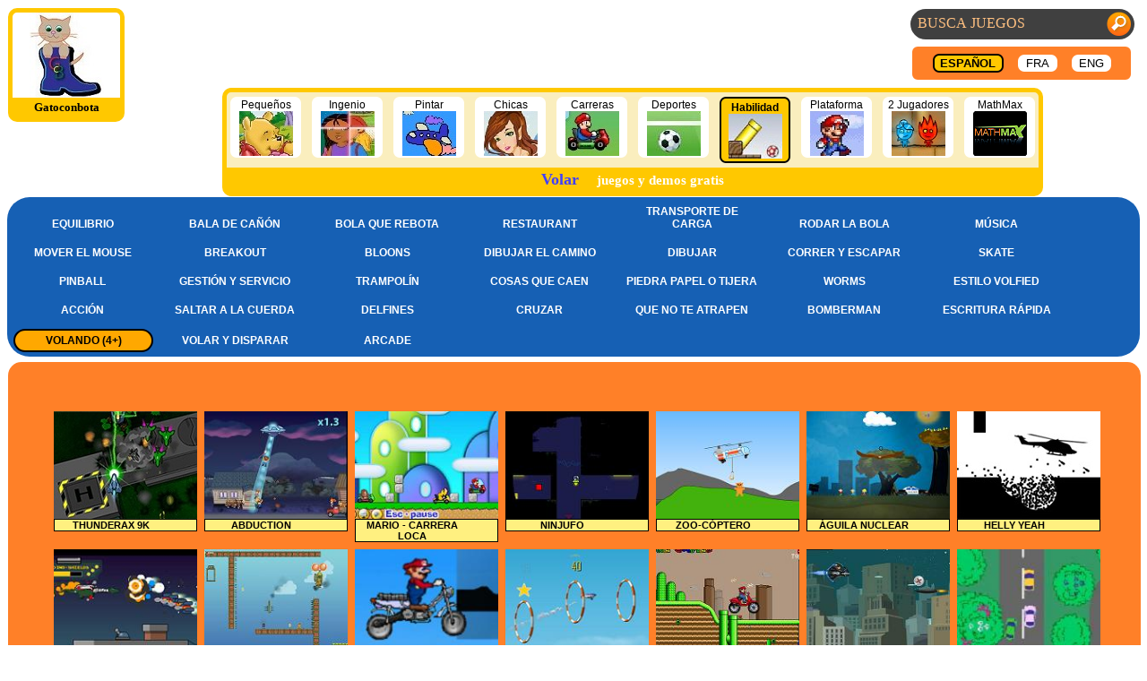

--- FILE ---
content_type: text/html; charset=UTF-8
request_url: https://www.gatoconbota.com/volar.html
body_size: 5797
content:
<html><!doctype html>
<head>
<title>Gato con Bota - Juegos infantiles online - para niños de todas las edades - Volando (4+)</title>
<meta name="viewport" content="width=device-width, initial-scale=1.0">
<meta name="description" content="Juegos infantiles educativos y de entretenimiento para niños de 1 a 12 años - Incluye juegos online flash gratis y otros. - Volando (4+)">
<meta name="keywords" content="juegos infantiles, juegos para niños, juegos gratis, juegos flash, juegos online, juegos flash online, juegos online gratis, juegos educativos, juegos, infantiles, juego, infantil, flash, online, gratis, niño, niños, volando (4+)">
<meta name="author" content="Javier Diez">
<meta http-equiv="Content-Language" content="es"/>
<meta name="verify-v1" content="j/BS0Qdl+6FUzONuWV6bnWkXErOZ74L5+8ZnydROioQ=" />
<meta name="google-site-verification" content="7l3w7payTbsLVI-otshQQONizxoEHtjIUVUw6Vgndbo" />
<meta name="copyright" content='Copyright (c) 2007-2014 Gato con Bota'>
<meta property="og:title" content="Gato con Bota - Juegos infantiles online - para niños de todas las edades - Volando (4+)" /><meta property="og:type" content="game" /><meta property="og:url" content="https://www.gatoconbota.com/volar.html" /><meta property="og:image" content="https://www.gatoconbota.com/images/flash/arcade/ablast.jpg" /><meta property="og:site_name" content="Gato con Bota - Juegos infantiles online - para niños de todas las edades" /><meta property="fb:admins" content="100002255324682" />

<link href='https://www.gatoconbota.com/common2.css?v=1.20' rel='stylesheet' type='text/css'> 
<link href='https://www.gatoconbota.com/top.css?v=1.03' rel='stylesheet' type='text/css'>
<link rel="icon" type="image/x-icon" href="https://www.gatoconbota.com/favicon.ico">
<link rel="shortcut icon" type="image/x-icon" href="https://www.gatoconbota.com/favicon.ico">
<script src='https://www.gatoconbota.com/common.js?v=1.04' ></script>

<script type="text/javascript">
	function jsOpenhWnd(u)
	{
		p="height=660,width=380,toolbar=no,directories=no,status=no,scrollbars=auto,resizable=no,menubar=no";
		hWnd=window.open(u,"Hwnd",p);
		hWnd.focus();
	}
</script>

<!-- Global site tag (gtag.js) - Google Analytics -->
<script async src="https://www.googletagmanager.com/gtag/js?id=UA-21151716-1"></script>
<script>
  window.dataLayer = window.dataLayer || [];
  function gtag(){dataLayer.push(arguments);}
  gtag('js', new Date());

  gtag('config', 'UA-21151716-1');
</script>


<script type="text/javascript">
/*
  var _gaq = _gaq || [];
  _gaq.push(['_setAccount', 'UA-21151716-1']);
  _gaq.push(['_setDomainName', '.gatoconbota.com']);
  _gaq.push(['_trackPageview']);

  (function() {
    var ga = document.createElement('script'); ga.type = 'text/javascript'; ga.async = true;
    ga.src = ('https:' == document.location.protocol ? 'https://ssl' : 'http://www') + '.google-analytics.com/ga.js';
    var s = document.getElementsByTagName('script')[0]; s.parentNode.insertBefore(ga, s);
  })();
*/
</script>



</head>
<body>
<div id="headline">
	<div id="logo"><a href='https://www.gatoconbota.com'><img src="https://www.gatoconbota.com/images/gatobota75.jpg"></img></a>
		<div id="logo_footer">Gatoconbota</div>
	</div>
	<div id="top_right">
		<script type="text/javascript">
			function qFocus(a)
			{
				a.value = "";
			}
		
			function qUrl(query)
			{
        location.href="https://www.gatoconbota.com/q/" + encodeURIComponent(query).replaceAll("%20", "+") + "/0/";
			}
		</script>
		<div class="flori" id="search_div">
			<input class="search_font" id="search" name="search" type="text" value="Busca juegos" autocomplete="off" maxlength="30" onfocus="qFocus(this);" onkeydown="if (event.keyCode == 13) qUrl(this.value);" />
			<img class="flori" id="search_ima" src="https://www.gatoconbota.com/images/search.png" onclick="javascript:qUrl(search.value);" />
		</div>
		<div id="langbar">
			<br><br><ul style="margin-top:8px; margin-bottom:8px">
								<li class="langbar_li"><div class="lang_item_sel">ESPAÑOL</div></li>
				<li class="langbar_li"><div class="lang_item"><a href='https://www.gatoconbota.com/fr/volar.html'>FRA</a></div></li>
				<li class="langbar_li"><div class="lang_item"><a href='https://www.gatoconbota.com/en/volar.html'>ENG</a></div></li>

			</ul>
      
		</div>
	</div>
	<div id="top_center">
			<ul>
								<li class="top_center_li"><div class="cat_top"><a href='https://www.gatoconbota.com/infantiles.html' >Pequeños<br>
					<img src='https://www.gatoconbota.com/mm/go/jpg/cat/old_infantiles.jpg'></img></a></div></li>
				<li class="top_center_li"><div class="cat_top"><a href='https://www.gatoconbota.com/memoria.html' >Ingenio<br>
					<img src='https://www.gatoconbota.com/mm/go/jpg/cat/old_memoria.jpg'></img></a></div></li>
				<li class="top_center_li"><div class="cat_top"><a href='https://www.gatoconbota.com/cat/pintar/0/' >Pintar<br>
					<img src='https://www.gatoconbota.com/mm/go/jpg/cat/paint.jpg'></img></a></div></li>
				<li class="top_center_li"><div class="cat_top"><a href='https://www.gatoconbota.com/cat/chicas/0/' >Chicas<br>
					<img src='https://www.gatoconbota.com/mm/go/jpg/cat/girls.jpg'></img></a></div></li>
				<li class="top_center_li"><div class="cat_top"><a href='https://www.gatoconbota.com/cat/carreras/0/' >Carreras<br>
					<img src='https://www.gatoconbota.com/mm/go/jpg/cat/racing.jpg'></img></a></div></li>
				<li class="top_center_li"><div class="cat_top"><a href='https://www.gatoconbota.com/cat/deportes/0/' >Deportes<br>
					<img src='https://www.gatoconbota.com/mm/go/jpg/cat/sport.jpg'></img></a></div></li>
				<li class="top_center_li"><div class="cat_top_sel">Habilidad<br><a href='https://www.gatoconbota.com/cat/habilidad/0/' >
					<img src='https://www.gatoconbota.com/mm/go/jpg/cat/skill.jpg'></img></a></div></li>
				<li class="top_center_li"><div class="cat_top"><a href='https://www.gatoconbota.com/sm5plus.html' >Plataforma<br>
					<img src='https://www.gatoconbota.com/mm/go/jpg/cat/old_sm5plus.jpg'></img></a></div></li>
				<li class="top_center_li"><div class="cat_top"><a href='https://www.gatoconbota.com/cat/2jugadores/0/' >2 Jugadores<br>
					<img src='https://www.gatoconbota.com/mm/go/jpg/cat/2players.jpg'></img></a></div></li>
				<li class="top_center_li"><div class="cat_top"><a href='https://www.gatoconbota.com/mmax.html' >MathMax<br>
					<img src='https://www.gatoconbota.com/mm/go/jpg/cat/mmax.png'></img></a></div></li>

			</ul>
			<div id="top_label"><h1>Volar</h1>&nbsp; &nbsp; &nbsp;<h2>juegos y demos gratis</h2></div>
	</div>
</div>
<div style="display:block; width:100%"><div class='menu3'><div class='menu4'><a href='https://www.gatoconbota.com/cat/equilibrio/0/'>Equilibrio</a></div><div class='menu4'><a href='https://www.gatoconbota.com/cat/bala-canon/0/'>Bala de Cañón</a></div><div class='menu4'><a href='https://www.gatoconbota.com/cat/bola-que-rebota/0/'>Bola que Rebota</a></div><div class='menu4'><a href='https://www.gatoconbota.com/cat/gestion-restaurant/0/'>Restaurant</a></div><div class='menu4'><a href='https://www.gatoconbota.com/cat/transporte-carga/0/'>Transporte de Carga</a></div><div class='menu4'><a href='https://www.gatoconbota.com/cat/rodar-bola/0/'>Rodar La Bola</a></div><div class='menu4'><a href='https://www.gatoconbota.com/cat/musica/0/'>Música</a></div><div class='menu4'><a href='https://www.gatoconbota.com/cat/mover-mouse/0/'>Mover el Mouse</a></div><div class='menu4'><a href='https://www.gatoconbota.com/cat/breakout/0/'>Breakout</a></div><div class='menu4'><a href='https://www.gatoconbota.com/cat/bloons/0/'>Bloons</a></div><div class='menu4'><a href='https://www.gatoconbota.com/cat/dibujar-camino/0/'>Dibujar el Camino</a></div><div class='menu4'><a href='https://www.gatoconbota.com/cat/dibujar/0/'>Dibujar</a></div><div class='menu4'><a href='https://www.gatoconbota.com/cat/correr-escapar/0/'>Correr y Escapar</a></div><div class='menu4'><a href='https://www.gatoconbota.com/cat/skate/0/'>Skate</a></div><div class='menu4'><a href='https://www.gatoconbota.com/cat/pinball/0/'>Pinball</a></div><div class='menu4'><a href='https://www.gatoconbota.com/cat/gestion-servicio/0/'>Gestión y Servicio</a></div><div class='menu4'><a href='https://www.gatoconbota.com/cat/trampolin/0/'>Trampolín</a></div><div class='menu4'><a href='https://www.gatoconbota.com/cat/cosas-que-caen/0/'>Cosas que Caen</a></div><div class='menu4'><a href='https://www.gatoconbota.com/cat/piedra-papel-tijera/0/'>Piedra Papel o Tijera</a></div><div class='menu4'><a href='https://www.gatoconbota.com/cat/worms/0/'>Worms</a></div><div class='menu4'><a href='https://www.gatoconbota.com/cat/qix-volfied/0/'>Estilo Volfied</a></div><div class='menu4'><a href='https://www.gatoconbota.com/cat/accion/0/'>Acción</a></div><div class='menu4'><a href='https://www.gatoconbota.com/cat/saltar-a-la-cuerda/0/'>Saltar a la Cuerda</a></div><div class='menu4'><a href='https://www.gatoconbota.com/cat/delfines/0/'>Delfines</a></div><div class='menu4'><a href='https://www.gatoconbota.com/cat/cruzar/0/'>Cruzar</a></div><div class='menu4'><a href='https://www.gatoconbota.com/cat/que-no-te-atrapen/0/'>Que No Te Atrapen</a></div><div class='menu4'><a href='https://www.gatoconbota.com/cat/bomberman/0/'>Bomberman</a></div><div class='menu4'><a href='https://www.gatoconbota.com/cat/escritura-rapida/0/'>Escritura Rápida</a></div><div class='menu5'><a href='https://www.gatoconbota.com/volar.html'>Volando (4+)</a></div><div class='menu4'><a href='https://www.gatoconbota.com/cat/volar-disparar/0/'>Volar y Disparar</a></div><div class='menu4'><a href='https://www.gatoconbota.com/cat/arcade/0/'>Arcade</a></div></div></div>
<div style="display:block; width:100%; padding:1px;">
	<div class='cent1'>
		<div class='cent11'><table width=100% border=0 cellspacing=2 cellpadding=2>
<tr><td colspan=2><table width=100% border=0 cellspacing=0 cellpadding=0><tr><td><table width=100% border=0><tr><td><script type="text/javascript" src="https://apis.google.com/js/plusone.js"></script><g:plusone></g:plusone></td><td><iframe src="http://www.facebook.com/plugins/like.php?locale=es_ES&amp;href=https%3A%2F%2Fwww.gatoconbota.com%2Fvolar.html&amp;layout=standard&amp;show_faces=false&amp;width=450&amp;action=like&amp;font=arial&amp;colorscheme=light&amp;height=35" scrolling="no" frameborder="0" style="border:none; overflow:hidden; width:450px; height:35px;" allowTransparency="true"></iframe></td></tr></table></td><td align=right></td></tr></table></td></tr>
<tr><td valign=top>
	<table class='opcional' width=100% border=0 cellspacing=0 cellpadding=0>
	<tr><td align=center valign=top></td></tr>
	</table>
</td><td align=center valign=top><div style="width:100%; text-align:center;"><div style="display:inline-block; vertical-align:top;"><div class='game_frame'><div class='game_top'>
<div><a href='https://www.gatoconbota.com/gamon/fly-shoot-thunderax-9k/'><img src='https://www.gatoconbota.com/mm/go/jpg/fly-shoot-thunderax-9k.jpg' data-src='https://www.gatoconbota.com/mm/go/jpg/fly-shoot-thunderax-9k.jpg' alt="Thunderax 9K" title="Combate en el espacio contra interminables oleadas de enemigos que vienen de toda la galaxia!" width=160 height=120></img></a></div>
<div class='game_bot'><div class='game_bot1'><b>THUNDERAX 9K</b></div></div></div></div></div><div style="display:inline-block; vertical-align:top;"><div class='game_frame'><div class='game_top'>
<div><a href='https://www.gatoconbota.com/gamon/collect-abduction/'><img src='https://www.gatoconbota.com/mm/go/jpg/collect-abduction.jpg' data-src='https://www.gatoconbota.com/mm/go/jpg/collect-abduction.jpg' alt="Abduction" title="Juego un tanto sangriento: tienes que raptar a los humanos y llevarlos a la nave extraterrestre donde los matarán y pondrán en latas." width=160 height=120></img></a></div>
<div class='game_bot'><div class='game_bot1'><b>ABDUCTION</b></div></div></div></div></div><div style="display:inline-block; vertical-align:top;"><div class='game_frame'><div class='game_top'>
<div><a href='https://www.gatoconbota.com/gamon/mario-racing/'><img src='https://www.gatoconbota.com/mm/go/jpg/mario-racing.jpg' data-src='https://www.gatoconbota.com/mm/go/jpg/mario-racing.jpg' alt="Mario - Carrera loca" title="Juega en esta divertida carrera junto a los personajes de Super Mario." width=160 height=120></img></a></div>
<div class='game_bot'><div class='game_bot1'><b>MARIO - CARRERA LOCA</b></div></div></div></div></div><div style="display:inline-block; vertical-align:top;"><div class='game_frame'><div class='game_top'>
<div><a href='https://www.gatoconbota.com/gamon/collect-ninjufo/'><img src='https://www.gatoconbota.com/mm/go/jpg/collect-ninjufo.jpg' data-src='https://www.gatoconbota.com/mm/go/jpg/collect-ninjufo.jpg' alt="Ninjufo" title="Recoge los cuadrados dorados para ganar puntos, cuidándote de tus enemigos." width=160 height=120></img></a></div>
<div class='game_bot'><div class='game_bot1'><b>NINJUFO</b></div></div></div></div></div><div style="display:inline-block; vertical-align:top;"><div class='game_frame'><div class='game_top'>
<div><a href='https://www.gatoconbota.com/gamon/collect-zoo-copter/'><img src='https://www.gatoconbota.com/mm/go/jpg/collect-zoo-copter.jpg' data-src='https://www.gatoconbota.com/mm/go/jpg/collect-zoo-copter.jpg' alt="Zoo-Cóptero" title="Tendrás que volar y rescatar a los animales del zoológico que se han perdido, pero ten cuidado con los obstáculos, como globos, nubes y cometas, pues te quitarán 10   segundos de tiempo." width=160 height=120></img></a></div>
<div class='game_bot'><div class='game_bot1'><b>ZOO-CÓPTERO</b></div></div></div></div></div><div style="display:inline-block; vertical-align:top;"><div class='game_frame'><div class='game_top'>
<div><a href='https://www.gatoconbota.com/gamon/collect-nucleare-eagle/'><img src='https://www.gatoconbota.com/mm/go/jpg/collect-nucleare-eagle.jpg' data-src='https://www.gatoconbota.com/mm/go/jpg/collect-nucleare-eagle.jpg' alt="Águila Nuclear" title="Tendrás que tomar a las personas y llevárselas a los pichones en el nido para que se las coman, pero ten cuidado que también atacarán tus pichones y deberás   defenderlos." width=160 height=120></img></a></div>
<div class='game_bot'><div class='game_bot1'><b>ÁGUILA NUCLEAR</b></div></div></div></div></div><div style="display:inline-block; vertical-align:top;"><div class='game_frame'><div class='game_top'>
<div><a href='https://www.gatoconbota.com/gamon/fly-shoot-helly-yeah/'><img src='https://www.gatoconbota.com/mm/go/jpg/fly-shoot-helly-yeah.jpg' data-src='https://www.gatoconbota.com/mm/go/jpg/fly-shoot-helly-yeah.jpg' alt="Helly Yeah" title="Conduce tu helicóptero a través de niveles laberínticos o ábrete un camino con tus bombas para llegar al final!" width=160 height=120></img></a></div>
<div class='game_bot'><div class='game_bot1'><b>HELLY YEAH</b></div></div></div></div></div><div style="display:inline-block; vertical-align:top;"><div class='game_frame'><div class='game_top'>
<div><a href='https://www.gatoconbota.com/gamon/robot-dinosaurs/'><img src='https://www.gatoconbota.com/mm/go/jpg/robot-dinosaurs.jpg' data-src='https://www.gatoconbota.com/mm/go/jpg/robot-dinosaurs.jpg' alt="Dinosaurios Robots" title="Ayuda al robot dinosaurio a derrotar a sus enemigos voladores, aliens invasores." width=160 height=120></img></a></div>
<div class='game_bot'><div class='game_bot1'><b>DINOSAURIOS ROBOTS</b></div></div></div></div></div><div style="display:inline-block; vertical-align:top;"><div class='game_frame'><div class='game_top'>
<div><a href='https://www.gatoconbota.com/gamon/collect-air-battle/'><img src='https://www.gatoconbota.com/mm/go/jpg/collect-air-battle.jpg' data-src='https://www.gatoconbota.com/mm/go/jpg/collect-air-battle.jpg' alt="Batalla Aérea" title="Tendrás que hacer volar el tanque con globos hasta llegar a la puerta de salida; toma todas las monedas que puedas en el camino." width=160 height=120></img></a></div>
<div class='game_bot'><div class='game_bot1'><b>BATALLA AÉREA</b></div></div></div></div></div><div style="display:inline-block; vertical-align:top;"><div class='game_frame'><div class='game_top'>
<div><a href='https://www.gatoconbota.com/gamon/super-mario-moto/'><img src='https://www.gatoconbota.com/mm/go/jpg/super-mario-moto.jpg' data-src='https://www.gatoconbota.com/mm/go/jpg/super-mario-moto.jpg' alt="Super Mario Moto" title="Demuestra toda tu destreza para realizar piruetas en moto." width=160 height=120></img></a></div>
<div class='game_bot'><div class='game_bot1'><b>SUPER MARIO MOTO</b></div></div></div></div></div><div style="display:inline-block; vertical-align:top;"><div class='game_frame'><div class='game_top'>
<div><a href='https://www.gatoconbota.com/gamon/stunt-pilot-tm/'><img src='https://www.gatoconbota.com/mm/go/jpg/stunt-pilot-tm.jpg' data-src='https://www.gatoconbota.com/mm/go/jpg/stunt-pilot-tm.jpg' alt="Stunt Pilot TM" title="Vuelas en un avión y tu objetivo es esquivar obstáculos y pasar por el interior de los aros." width=160 height=120></img></a></div>
<div class='game_bot'><div class='game_bot1'><b>STUNT PILOT TM</b></div></div></div></div></div><div style="display:inline-block; vertical-align:top;"><div class='game_frame'><div class='game_top'>
<div><a href='https://www.gatoconbota.com/gamon/mario-motobike-2/'><img src='https://www.gatoconbota.com/mm/go/jpg/mario-motobike-2.jpg' data-src='https://www.gatoconbota.com/mm/go/jpg/mario-motobike-2.jpg' alt="Mario Motobike 2" title="Juega haciendo motocross junto a Super Mario, tendrás que hacer trucos para superar las dificultades de cada nivel, pero también recuerda recoger monedas para ganar   más puntos." width=160 height=120></img></a></div>
<div class='game_bot'><div class='game_bot1'><b>MARIO MOTOBIKE 2</b></div></div></div></div></div><div style="display:inline-block; vertical-align:top;"><div class='game_frame'><div class='game_top'>
<div><a href='https://www.gatoconbota.com/gamon/ben-10-toxic-hazard/'><img src='https://www.gatoconbota.com/mm/go/jpg/ben-10-toxic-hazard.jpg' data-src='https://www.gatoconbota.com/mm/go/jpg/ben-10-toxic-hazard.jpg' alt="BEN 10 - TONIC HAZARD" title="Vuela con Ben 10 en su nave y dispara a sus enemigos para que no te destruyan." width=160 height=120></img></a></div>
<div class='game_bot'><div class='game_bot1'><b>BEN 10 - TONIC HAZARD</b></div></div></div></div></div><div style="display:inline-block; vertical-align:top;"><div class='game_frame'><div class='game_top'>
<div><a href='https://www.gatoconbota.com/gamon/minicars/'><img src='https://www.gatoconbota.com/mm/go/jpg/minicars.jpg' data-src='https://www.gatoconbota.com/mm/go/jpg/minicars.jpg' alt="Mini Cars" title="Recorre la pista en tu pequeño escarabajo, y supera a los dos rivales para llegar primero a la meta!" width=160 height=120></img></a></div>
<div class='game_bot'><div class='game_bot1'><b>MINI CARS</b></div></div></div></div></div><div style="display:inline-block; vertical-align:top;"><div class='game_frame'><div class='game_top'>
<div><a href='https://www.gatoconbota.com/gamon/mario-capa-voladora/'><img src='https://www.gatoconbota.com/mm/go/jpg/mario-capa-voladora.jpg' data-src='https://www.gatoconbota.com/mm/go/jpg/mario-capa-voladora.jpg' alt="Mario - Capa voladora" title="Vuela con la capa de Super Mario, y evita chocar contra los bloques que están en el aire." width=160 height=120></img></a></div>
<div class='game_bot'><div class='game_bot1'><b>MARIO - CAPA VOLADORA</b></div></div></div></div></div><div style="display:inline-block; vertical-align:top;"><div class='game_frame'><div class='game_top'>
<div><a href='https://www.gatoconbota.com/gamon/billy-mandy-solar-wind/'><img src='https://www.gatoconbota.com/mm/go/jpg/billy-mandy-solar-wind.jpg' data-src='https://www.gatoconbota.com/mm/go/jpg/billy-mandy-solar-wind.jpg' alt="BILLY Y MANDY - VIENTO SOLAR" title="Ayuda a Billy a viajar por el espacio exterior; avanzas volando y esquivando obstáculos." width=160 height=120></img></a></div>
<div class='game_bot'><div class='game_bot1'><b>BILLY Y MANDY - VIENTO SOLAR</b></div></div></div></div></div><div style="display:inline-block; vertical-align:top;"><div class='game_frame'><div class='game_top'>
<div><a href='https://www.gatoconbota.com/gamon/powerpuff-zombgone/'><img src='https://www.gatoconbota.com/mm/go/jpg/powerpuff-zombgone.jpg' data-src='https://www.gatoconbota.com/mm/go/jpg/powerpuff-zombgone.jpg' alt="CHICAS SUPERPODEROSAS - ZOM-B-GONE" title="Detén a los animales zombies interactuando con los objetos, pues éstos a su vez iniciarán secuencias de acciones que matarán a los zombies. Evita caer en las bolsas,   pues te mandarán al principio del nivel." width=160 height=120></img></a></div>
<div class='game_bot'><div class='game_bot1'><b>CHICAS SUPERPODEROSAS - ZOM-B-GONE</b></div></div></div></div></div><div style="display:inline-block; vertical-align:top;"><div class='game_frame'><div class='game_top'>
<div><a href='https://www.gatoconbota.com/gamon/stunt-pilot-aero-acrobat/'><img src='https://www.gatoconbota.com/mm/go/jpg/stunt-pilot-aero-acrobat.jpg' data-src='https://www.gatoconbota.com/mm/go/jpg/stunt-pilot-aero-acrobat.jpg' alt="Acróbata Aéreo" title="Pasa por dentro de los anillos; dispara contra los anillos rellenos y los globos antes de pasar a través de ellos." width=160 height=120></img></a></div>
<div class='game_bot'><div class='game_bot1'><b>ACRÓBATA AÉREO</b></div></div></div></div></div><div style="display:inline-block; vertical-align:top;"><div class='game_frame'><div class='game_top'>
<div><a href='https://www.gatoconbota.com/gamon/collect-honey-hunter/'><img src='https://www.gatoconbota.com/mm/go/jpg/collect-honey-hunter.jpg' data-src='https://www.gatoconbota.com/mm/go/jpg/collect-honey-hunter.jpg' alt="Cazador de Miel" title="Ayuda a la abejita en su misión: deberás recolectar miel, recoger todas las redes y evitar que los insectos y plantas te quiten vidas." width=160 height=120></img></a></div>
<div class='game_bot'><div class='game_bot1'><b>CAZADOR DE MIEL</b></div></div></div></div></div><div style="display:inline-block; vertical-align:top;"><div class='game_frame'><div class='game_top'>
<div><a href='https://www.gatoconbota.com/gamon/collect-jeremy-bongstarr/'><img src='https://www.gatoconbota.com/mm/go/jpg/collect-jeremy-bongstarr.jpg' data-src='https://www.gatoconbota.com/mm/go/jpg/collect-jeremy-bongstarr.jpg' alt="Jeremy Bongstarr y la Isla de Ciudad Seca" title="Salva al pueblo de la tremenda sequía de verano: recarga tu mochila con agua en cada pozo para poder llevar agua a las plantas y habitantes del pueblo." width=160 height=120></img></a></div>
<div class='game_bot'><div class='game_bot1'><b>JEREMY BONGSTARR Y LA ISLA DE CIUDAD SECA</b></div></div></div></div></div><div style="display:inline-block; vertical-align:top;"><div class='game_frame'><div class='game_top'>
<div><a href='https://www.gatoconbota.com/gamon/collect-jellyman/'><img src='https://www.gatoconbota.com/mm/go/jpg/collect-jellyman.jpg' data-src='https://www.gatoconbota.com/mm/go/jpg/collect-jellyman.jpg' alt="Jellyman" title="Tendrás que hacer que la gelatina se mueva alcanzando los puntos rojos, pero ten cuidado porque puedes deshacerte si tocas lo que encuentra en las paredes." width=160 height=120></img></a></div>
<div class='game_bot'><div class='game_bot1'><b>JELLYMAN</b></div></div></div></div></div><div style="display:inline-block; vertical-align:top;"><div class='game_frame'><div class='game_top'>
<div><a href='https://www.gatoconbota.com/gamon/collect-april-and-booster/'><img src='https://www.gatoconbota.com/mm/go/jpg/collect-april-and-booster.jpg' data-src='https://www.gatoconbota.com/mm/go/jpg/collect-april-and-booster.jpg' alt="April and Booster" title="Eres un perro volador, que traga pajaritos y caballos y los lanza luego como municiones para destruir naves enemigas." width=160 height=120></img></a></div>
<div class='game_bot'><div class='game_bot1'><b>APRIL AND BOOSTER</b></div></div></div></div></div><div style="display:inline-block; vertical-align:top;"><div class='game_frame'><div class='game_top'>
<div><a href='https://www.gatoconbota.com/gamon/collect-santa-fartypants/'><img src='https://www.gatoconbota.com/mm/go/jpg/collect-santa-fartypants.jpg' data-src='https://www.gatoconbota.com/mm/go/jpg/collect-santa-fartypants.jpg' alt="Santa Fartypants" title="Eres Papá Noel y debes entregar todos los regalos. Debes comer todo lo que te entreguen, pues para poder saltar a las chimeneas deberás expulsar gases." width=160 height=120></img></a></div>
<div class='game_bot'><div class='game_bot1'><b>SANTA FARTYPANTS</b></div></div></div></div></div><div style="display:inline-block; vertical-align:top;"><div class='game_frame'><div class='game_top'>
<div><a href='https://www.gatoconbota.com/gamon/ablast/'><img src='https://www.gatoconbota.com/mm/go/jpg/ablast.jpg' data-src='https://www.gatoconbota.com/mm/go/jpg/ablast.jpg' alt="A Blast" title="Avanza con tu nave espacial, derrota al enemigo, y llega tan lejos como puedas." width=160 height=120></img></a></div>
<div class='game_bot'><div class='game_bot1'><b>A BLAST</b></div></div></div></div></div><div style="display:inline-block; vertical-align:top;"><div class='game_frame'><div class='game_top'>
<div><a href='https://www.gatoconbota.com/gamon/ben-10-air-war/'><img src='https://www.gatoconbota.com/mm/go/jpg/ben-10-air-war.jpg' data-src='https://www.gatoconbota.com/mm/go/jpg/ben-10-air-war.jpg' alt="BEN 10 - BATALLA AÉREA" title="Pilotea la nave de Ben 10 y destruye a los enemigos que se crucen en tu camino, mientras recoges los comodines que aparecen en el camino." width=160 height=120></img></a></div>
<div class='game_bot'><div class='game_bot1'><b>BEN 10 - BATALLA AÉREA</b></div></div></div></div></div></div></td></tr>
<tr><td colspan=2><center class='opcional'></center></td></tr>
</table>
</div>
		<table class='cent1'>
		<tr><td>
			<table border=0 cellspacing=0 cellpadding=0 align=left width=100%><tr><td bgcolor='#d0a700'><img src='' height=2></img>
			</td></tr></table>	
		<tr><td><small><a href='https://www.gatoconbota.com'>&copy; 2007-2015</a>&nbsp;
				<a href='https://www.gatoconbota.com'>Gatoconbota</a>&nbsp; &nbsp;
				<a href='https://www.gatoconbota.com/doc/tou/0/'>Condiciones de Uso</a>&nbsp;
				<a href='https://www.gatoconbota.com/doc/contact/0/'>Contacto</a></small></td></tr></table>
	</div>
</div>
</body>
</html>			

--- FILE ---
content_type: text/html; charset=utf-8
request_url: https://accounts.google.com/o/oauth2/postmessageRelay?parent=https%3A%2F%2Fwww.gatoconbota.com&jsh=m%3B%2F_%2Fscs%2Fabc-static%2F_%2Fjs%2Fk%3Dgapi.lb.en.OE6tiwO4KJo.O%2Fd%3D1%2Frs%3DAHpOoo_Itz6IAL6GO-n8kgAepm47TBsg1Q%2Fm%3D__features__
body_size: 162
content:
<!DOCTYPE html><html><head><title></title><meta http-equiv="content-type" content="text/html; charset=utf-8"><meta http-equiv="X-UA-Compatible" content="IE=edge"><meta name="viewport" content="width=device-width, initial-scale=1, minimum-scale=1, maximum-scale=1, user-scalable=0"><script src='https://ssl.gstatic.com/accounts/o/2580342461-postmessagerelay.js' nonce="Jmqs_PzqQ1fJ2DQ1DqbvEA"></script></head><body><script type="text/javascript" src="https://apis.google.com/js/rpc:shindig_random.js?onload=init" nonce="Jmqs_PzqQ1fJ2DQ1DqbvEA"></script></body></html>

--- FILE ---
content_type: text/css
request_url: https://www.gatoconbota.com/top.css?v=1.03
body_size: 748
content:

    h1 { font-family: Tahoma, Verdana; font-size: 16pt; color: #0080FF; }
    h2 { font-family: Tahoma, Verdana; font-size: 14pt; color: #ffffff; }
    h3 { font-family: Tahoma, Verdana; font-size: 12pt; color: #6699cc; }
    h4 { font-family: Tahoma, Verdana; font-size: 10pt; color: #cc6699; }

	.search_font {
		font-family: "Tahoma, Verdana, sans-serif";
		font-weight: normal;
		text-transform: uppercase;
	}
	
	.flori {
		float: right
	}
	
	#search_div {
		position: relative;
		width: 250px;
		height: 34px;
		background-color: #404040;
		border-radius: 18px;
		margin-top: 2px;
		margin-right: 6px;
		vertical-align:top;
	}

	#search_div #search {
		background-color: transparent;
		border: 0 none;
		font-size: 16px;
		height: 28px;
		right: 5px;
		outline: medium none;
		line-height: 30px;
		z-index: 2;
		width: 190px;
		color: #ffc080;
		float: left;
		margin: 2px 6px;
	}
	
	#search_ima {margin:1px 1px 0 0;}

	.cat_top {
		display:inline-block;
		border-style:solid;
		border-color:#ffffff;
		background-color:#ffffff;
		border-width:2px;
		border-radius:7px;
		width:75px;
		margin-left:1px;
		margin-right:1px;
		margin-top:5px;
		margin-bottom:5px;
		font-family: Verdana, Tahoma, sans-serif;
		font-size:12px;
		font-weight:normal;
	}
	
	.cat_top a:link {color:#000000; text-decoration:none;}
	.cat_top a:visited {color:#000000; text-decoration:none;}
	.cat_top a:hover {color:#000000; text-decoration:underline;}
	.cat_top a:active {color:#ff8000; text-decoration:underline;}
	
	.cat_top_sel {
		display:inline-block;
		border-style:solid;
		border-color:#000000;
		background-color:#ffc800;
		border-width:2px;
		border-radius:7px;
		width:75px;
		margin-left:1px;
		margin-right:1px;
		margin-top:5px;
		margin-bottom:5px;
		padding-top:3px;
		padding-bottom:3px;
		padding-left:0px;
		padding-right:0px;
		font-family: Verdana, Tahoma, sans-serif;
		font-size:12px;
		font-weight:bold;
	}
	
	.lang_item_sel {
		display:inline-block;
		border-style:solid;
		border-color:#000000;
		background-color:#ffc800;
		border-width:2px;
		border-radius:7px;
		width:75px;
		margin-left:1px;
		margin-right:1px;
		margin-top:5px;
		margin-bottom:5px;
		padding:1px;
		padding-left:0px;
		padding-right:0px;
		font-family:Verdana, Tahoma, sans-serif;
		font-size:13px;
		font-weight:bold;
	}
	
	.lang_item {
		display:inline-block;
		border-style:solid;
		border-color:#ffffff;
		background-color:#ffffff;
		border-width:2px;
		border-radius:7px;
		width:75px;
		margin-left:1px;
		margin-right:1px;
		margin-top:5px;
		margin-bottom:5px;
		width:40px;
		font-family:Verdana, Tahoma, sans-serif;
		font-size:13px;
	}

	.lang_item a:link {color:#000000; text-decoration:none;}
	.lang_item a:visited {color:#000000; text-decoration:none;}
	.lang_item a:hover {color:#000000; text-decoration:underline;}
	.lang_item a:active {color:#ff8000; text-decoration:underline;}
	
	#headline {width:100%; text-align:center; min-height:136px;}
	#logo {float:left; width:120px; border-style:solid; border-width:5px; border-color:#ffc800; border-radius:10px; margin:1px; background:white;}
	#logo_footer 
	{
		display_block; border-style:solid; border-color:#ffc800; background-color:#ffc800; color:#000000;
		font-family:Verdana, Tahoma sans-serif;
		font-size:13px;
		font-weight:bold;
	}
	#top_right {float:right; vertical-align:top;}
	#langbar {position:static;}
	#langbar ul
	{
		border-style:solid; border-color:#ff8028; border-width:3px; border-radius:6px;
		padding:0px; background-color:#ff8028; margin-right:10px; margin-left:2px;
	}
	.langbar_li {display:inline; padding:5px;}
	
	#top_center
	{
		display:inline-block; border-style:solid; border-color:#ffc800; border-width:5px; border-radius:10px;
		vertical-align:top; padding:0px; margin:1px auto; background-color:#faeebe;	
	}
	
	#top_center ul {display:inline; vertical-align:top; padding:0px;}
	.top_center_li {display:inline; vertical-align:top; padding:3px;}
	
	#top_label {display:block; border-style:solid; border-color:#ffc800; background-color:#ffc800; padding:0px;}
	#top_label h1 {color:#4040ff; font-size: 18px; display:inline; margin:0px;}
	#top_label h2 {color:#ffffff; font-size: 15px; display:inline; margin:0px;}
	
